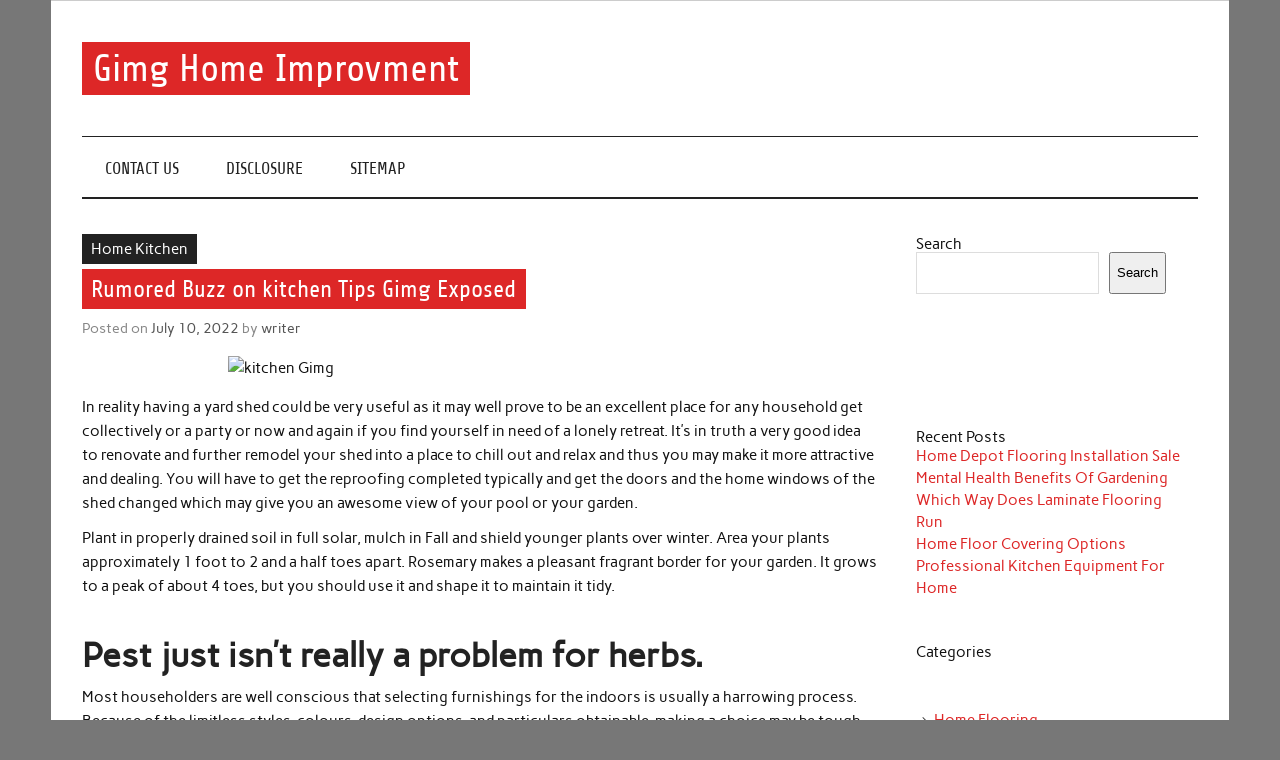

--- FILE ---
content_type: text/html; charset=UTF-8
request_url: https://nwgimg.com/rumored-buzz-on-kitchen-tips-gimg-exposed
body_size: 11459
content:
<!DOCTYPE html><!-- HTML 5 -->
<html lang="en-US">

<head>
<meta charset="UTF-8" />
<meta name="viewport" content="width=device-width, initial-scale=1">
<link rel="profile" href="https://gmpg.org/xfn/11" />
<link rel="pingback" href="https://nwgimg.com/xmlrpc.php" />

<title>Rumored Buzz on kitchen Tips Gimg Exposed &#8211; Gimg Home Improvment</title>
<meta name='robots' content='max-image-preview:large' />
<link rel="alternate" type="application/rss+xml" title="Gimg Home Improvment &raquo; Feed" href="https://nwgimg.com/feed" />
<link rel="alternate" type="application/rss+xml" title="Gimg Home Improvment &raquo; Comments Feed" href="https://nwgimg.com/comments/feed" />
<link rel="alternate" type="application/rss+xml" title="Gimg Home Improvment &raquo; Rumored Buzz on kitchen Tips Gimg Exposed Comments Feed" href="https://nwgimg.com/rumored-buzz-on-kitchen-tips-gimg-exposed/feed" />
<link rel="alternate" title="oEmbed (JSON)" type="application/json+oembed" href="https://nwgimg.com/wp-json/oembed/1.0/embed?url=https%3A%2F%2Fnwgimg.com%2Frumored-buzz-on-kitchen-tips-gimg-exposed" />
<link rel="alternate" title="oEmbed (XML)" type="text/xml+oembed" href="https://nwgimg.com/wp-json/oembed/1.0/embed?url=https%3A%2F%2Fnwgimg.com%2Frumored-buzz-on-kitchen-tips-gimg-exposed&#038;format=xml" />
<style id='wp-img-auto-sizes-contain-inline-css' type='text/css'>
img:is([sizes=auto i],[sizes^="auto," i]){contain-intrinsic-size:3000px 1500px}
/*# sourceURL=wp-img-auto-sizes-contain-inline-css */
</style>

<link rel='stylesheet' id='anderson-custom-fonts-css' href='https://nwgimg.com/wp-content/themes/anderson-lite/css/custom-fonts.css?ver=20180413' type='text/css' media='all' />
<style id='wp-emoji-styles-inline-css' type='text/css'>

	img.wp-smiley, img.emoji {
		display: inline !important;
		border: none !important;
		box-shadow: none !important;
		height: 1em !important;
		width: 1em !important;
		margin: 0 0.07em !important;
		vertical-align: -0.1em !important;
		background: none !important;
		padding: 0 !important;
	}
/*# sourceURL=wp-emoji-styles-inline-css */
</style>
<link rel='stylesheet' id='wp-block-library-css' href='https://nwgimg.com/wp-includes/css/dist/block-library/style.min.css?ver=6.9' type='text/css' media='all' />
<style id='wp-block-archives-inline-css' type='text/css'>
.wp-block-archives{box-sizing:border-box}.wp-block-archives-dropdown label{display:block}
/*# sourceURL=https://nwgimg.com/wp-includes/blocks/archives/style.min.css */
</style>
<style id='wp-block-categories-inline-css' type='text/css'>
.wp-block-categories{box-sizing:border-box}.wp-block-categories.alignleft{margin-right:2em}.wp-block-categories.alignright{margin-left:2em}.wp-block-categories.wp-block-categories-dropdown.aligncenter{text-align:center}.wp-block-categories .wp-block-categories__label{display:block;width:100%}
/*# sourceURL=https://nwgimg.com/wp-includes/blocks/categories/style.min.css */
</style>
<style id='wp-block-heading-inline-css' type='text/css'>
h1:where(.wp-block-heading).has-background,h2:where(.wp-block-heading).has-background,h3:where(.wp-block-heading).has-background,h4:where(.wp-block-heading).has-background,h5:where(.wp-block-heading).has-background,h6:where(.wp-block-heading).has-background{padding:1.25em 2.375em}h1.has-text-align-left[style*=writing-mode]:where([style*=vertical-lr]),h1.has-text-align-right[style*=writing-mode]:where([style*=vertical-rl]),h2.has-text-align-left[style*=writing-mode]:where([style*=vertical-lr]),h2.has-text-align-right[style*=writing-mode]:where([style*=vertical-rl]),h3.has-text-align-left[style*=writing-mode]:where([style*=vertical-lr]),h3.has-text-align-right[style*=writing-mode]:where([style*=vertical-rl]),h4.has-text-align-left[style*=writing-mode]:where([style*=vertical-lr]),h4.has-text-align-right[style*=writing-mode]:where([style*=vertical-rl]),h5.has-text-align-left[style*=writing-mode]:where([style*=vertical-lr]),h5.has-text-align-right[style*=writing-mode]:where([style*=vertical-rl]),h6.has-text-align-left[style*=writing-mode]:where([style*=vertical-lr]),h6.has-text-align-right[style*=writing-mode]:where([style*=vertical-rl]){rotate:180deg}
/*# sourceURL=https://nwgimg.com/wp-includes/blocks/heading/style.min.css */
</style>
<style id='wp-block-latest-posts-inline-css' type='text/css'>
.wp-block-latest-posts{box-sizing:border-box}.wp-block-latest-posts.alignleft{margin-right:2em}.wp-block-latest-posts.alignright{margin-left:2em}.wp-block-latest-posts.wp-block-latest-posts__list{list-style:none}.wp-block-latest-posts.wp-block-latest-posts__list li{clear:both;overflow-wrap:break-word}.wp-block-latest-posts.is-grid{display:flex;flex-wrap:wrap}.wp-block-latest-posts.is-grid li{margin:0 1.25em 1.25em 0;width:100%}@media (min-width:600px){.wp-block-latest-posts.columns-2 li{width:calc(50% - .625em)}.wp-block-latest-posts.columns-2 li:nth-child(2n){margin-right:0}.wp-block-latest-posts.columns-3 li{width:calc(33.33333% - .83333em)}.wp-block-latest-posts.columns-3 li:nth-child(3n){margin-right:0}.wp-block-latest-posts.columns-4 li{width:calc(25% - .9375em)}.wp-block-latest-posts.columns-4 li:nth-child(4n){margin-right:0}.wp-block-latest-posts.columns-5 li{width:calc(20% - 1em)}.wp-block-latest-posts.columns-5 li:nth-child(5n){margin-right:0}.wp-block-latest-posts.columns-6 li{width:calc(16.66667% - 1.04167em)}.wp-block-latest-posts.columns-6 li:nth-child(6n){margin-right:0}}:root :where(.wp-block-latest-posts.is-grid){padding:0}:root :where(.wp-block-latest-posts.wp-block-latest-posts__list){padding-left:0}.wp-block-latest-posts__post-author,.wp-block-latest-posts__post-date{display:block;font-size:.8125em}.wp-block-latest-posts__post-excerpt,.wp-block-latest-posts__post-full-content{margin-bottom:1em;margin-top:.5em}.wp-block-latest-posts__featured-image a{display:inline-block}.wp-block-latest-posts__featured-image img{height:auto;max-width:100%;width:auto}.wp-block-latest-posts__featured-image.alignleft{float:left;margin-right:1em}.wp-block-latest-posts__featured-image.alignright{float:right;margin-left:1em}.wp-block-latest-posts__featured-image.aligncenter{margin-bottom:1em;text-align:center}
/*# sourceURL=https://nwgimg.com/wp-includes/blocks/latest-posts/style.min.css */
</style>
<style id='wp-block-search-inline-css' type='text/css'>
.wp-block-search__button{margin-left:10px;word-break:normal}.wp-block-search__button.has-icon{line-height:0}.wp-block-search__button svg{height:1.25em;min-height:24px;min-width:24px;width:1.25em;fill:currentColor;vertical-align:text-bottom}:where(.wp-block-search__button){border:1px solid #ccc;padding:6px 10px}.wp-block-search__inside-wrapper{display:flex;flex:auto;flex-wrap:nowrap;max-width:100%}.wp-block-search__label{width:100%}.wp-block-search.wp-block-search__button-only .wp-block-search__button{box-sizing:border-box;display:flex;flex-shrink:0;justify-content:center;margin-left:0;max-width:100%}.wp-block-search.wp-block-search__button-only .wp-block-search__inside-wrapper{min-width:0!important;transition-property:width}.wp-block-search.wp-block-search__button-only .wp-block-search__input{flex-basis:100%;transition-duration:.3s}.wp-block-search.wp-block-search__button-only.wp-block-search__searchfield-hidden,.wp-block-search.wp-block-search__button-only.wp-block-search__searchfield-hidden .wp-block-search__inside-wrapper{overflow:hidden}.wp-block-search.wp-block-search__button-only.wp-block-search__searchfield-hidden .wp-block-search__input{border-left-width:0!important;border-right-width:0!important;flex-basis:0;flex-grow:0;margin:0;min-width:0!important;padding-left:0!important;padding-right:0!important;width:0!important}:where(.wp-block-search__input){appearance:none;border:1px solid #949494;flex-grow:1;font-family:inherit;font-size:inherit;font-style:inherit;font-weight:inherit;letter-spacing:inherit;line-height:inherit;margin-left:0;margin-right:0;min-width:3rem;padding:8px;text-decoration:unset!important;text-transform:inherit}:where(.wp-block-search__button-inside .wp-block-search__inside-wrapper){background-color:#fff;border:1px solid #949494;box-sizing:border-box;padding:4px}:where(.wp-block-search__button-inside .wp-block-search__inside-wrapper) .wp-block-search__input{border:none;border-radius:0;padding:0 4px}:where(.wp-block-search__button-inside .wp-block-search__inside-wrapper) .wp-block-search__input:focus{outline:none}:where(.wp-block-search__button-inside .wp-block-search__inside-wrapper) :where(.wp-block-search__button){padding:4px 8px}.wp-block-search.aligncenter .wp-block-search__inside-wrapper{margin:auto}.wp-block[data-align=right] .wp-block-search.wp-block-search__button-only .wp-block-search__inside-wrapper{float:right}
/*# sourceURL=https://nwgimg.com/wp-includes/blocks/search/style.min.css */
</style>
<style id='wp-block-tag-cloud-inline-css' type='text/css'>
.wp-block-tag-cloud{box-sizing:border-box}.wp-block-tag-cloud.aligncenter{justify-content:center;text-align:center}.wp-block-tag-cloud a{display:inline-block;margin-right:5px}.wp-block-tag-cloud span{display:inline-block;margin-left:5px;text-decoration:none}:root :where(.wp-block-tag-cloud.is-style-outline){display:flex;flex-wrap:wrap;gap:1ch}:root :where(.wp-block-tag-cloud.is-style-outline a){border:1px solid;font-size:unset!important;margin-right:0;padding:1ch 2ch;text-decoration:none!important}
/*# sourceURL=https://nwgimg.com/wp-includes/blocks/tag-cloud/style.min.css */
</style>
<style id='wp-block-group-inline-css' type='text/css'>
.wp-block-group{box-sizing:border-box}:where(.wp-block-group.wp-block-group-is-layout-constrained){position:relative}
/*# sourceURL=https://nwgimg.com/wp-includes/blocks/group/style.min.css */
</style>
<style id='global-styles-inline-css' type='text/css'>
:root{--wp--preset--aspect-ratio--square: 1;--wp--preset--aspect-ratio--4-3: 4/3;--wp--preset--aspect-ratio--3-4: 3/4;--wp--preset--aspect-ratio--3-2: 3/2;--wp--preset--aspect-ratio--2-3: 2/3;--wp--preset--aspect-ratio--16-9: 16/9;--wp--preset--aspect-ratio--9-16: 9/16;--wp--preset--color--black: #353535;--wp--preset--color--cyan-bluish-gray: #abb8c3;--wp--preset--color--white: #ffffff;--wp--preset--color--pale-pink: #f78da7;--wp--preset--color--vivid-red: #cf2e2e;--wp--preset--color--luminous-vivid-orange: #ff6900;--wp--preset--color--luminous-vivid-amber: #fcb900;--wp--preset--color--light-green-cyan: #7bdcb5;--wp--preset--color--vivid-green-cyan: #00d084;--wp--preset--color--pale-cyan-blue: #8ed1fc;--wp--preset--color--vivid-cyan-blue: #0693e3;--wp--preset--color--vivid-purple: #9b51e0;--wp--preset--color--primary: #dd2727;--wp--preset--color--light-gray: #f0f0f0;--wp--preset--color--dark-gray: #777777;--wp--preset--gradient--vivid-cyan-blue-to-vivid-purple: linear-gradient(135deg,rgb(6,147,227) 0%,rgb(155,81,224) 100%);--wp--preset--gradient--light-green-cyan-to-vivid-green-cyan: linear-gradient(135deg,rgb(122,220,180) 0%,rgb(0,208,130) 100%);--wp--preset--gradient--luminous-vivid-amber-to-luminous-vivid-orange: linear-gradient(135deg,rgb(252,185,0) 0%,rgb(255,105,0) 100%);--wp--preset--gradient--luminous-vivid-orange-to-vivid-red: linear-gradient(135deg,rgb(255,105,0) 0%,rgb(207,46,46) 100%);--wp--preset--gradient--very-light-gray-to-cyan-bluish-gray: linear-gradient(135deg,rgb(238,238,238) 0%,rgb(169,184,195) 100%);--wp--preset--gradient--cool-to-warm-spectrum: linear-gradient(135deg,rgb(74,234,220) 0%,rgb(151,120,209) 20%,rgb(207,42,186) 40%,rgb(238,44,130) 60%,rgb(251,105,98) 80%,rgb(254,248,76) 100%);--wp--preset--gradient--blush-light-purple: linear-gradient(135deg,rgb(255,206,236) 0%,rgb(152,150,240) 100%);--wp--preset--gradient--blush-bordeaux: linear-gradient(135deg,rgb(254,205,165) 0%,rgb(254,45,45) 50%,rgb(107,0,62) 100%);--wp--preset--gradient--luminous-dusk: linear-gradient(135deg,rgb(255,203,112) 0%,rgb(199,81,192) 50%,rgb(65,88,208) 100%);--wp--preset--gradient--pale-ocean: linear-gradient(135deg,rgb(255,245,203) 0%,rgb(182,227,212) 50%,rgb(51,167,181) 100%);--wp--preset--gradient--electric-grass: linear-gradient(135deg,rgb(202,248,128) 0%,rgb(113,206,126) 100%);--wp--preset--gradient--midnight: linear-gradient(135deg,rgb(2,3,129) 0%,rgb(40,116,252) 100%);--wp--preset--font-size--small: 13px;--wp--preset--font-size--medium: 20px;--wp--preset--font-size--large: 36px;--wp--preset--font-size--x-large: 42px;--wp--preset--spacing--20: 0.44rem;--wp--preset--spacing--30: 0.67rem;--wp--preset--spacing--40: 1rem;--wp--preset--spacing--50: 1.5rem;--wp--preset--spacing--60: 2.25rem;--wp--preset--spacing--70: 3.38rem;--wp--preset--spacing--80: 5.06rem;--wp--preset--shadow--natural: 6px 6px 9px rgba(0, 0, 0, 0.2);--wp--preset--shadow--deep: 12px 12px 50px rgba(0, 0, 0, 0.4);--wp--preset--shadow--sharp: 6px 6px 0px rgba(0, 0, 0, 0.2);--wp--preset--shadow--outlined: 6px 6px 0px -3px rgb(255, 255, 255), 6px 6px rgb(0, 0, 0);--wp--preset--shadow--crisp: 6px 6px 0px rgb(0, 0, 0);}:where(.is-layout-flex){gap: 0.5em;}:where(.is-layout-grid){gap: 0.5em;}body .is-layout-flex{display: flex;}.is-layout-flex{flex-wrap: wrap;align-items: center;}.is-layout-flex > :is(*, div){margin: 0;}body .is-layout-grid{display: grid;}.is-layout-grid > :is(*, div){margin: 0;}:where(.wp-block-columns.is-layout-flex){gap: 2em;}:where(.wp-block-columns.is-layout-grid){gap: 2em;}:where(.wp-block-post-template.is-layout-flex){gap: 1.25em;}:where(.wp-block-post-template.is-layout-grid){gap: 1.25em;}.has-black-color{color: var(--wp--preset--color--black) !important;}.has-cyan-bluish-gray-color{color: var(--wp--preset--color--cyan-bluish-gray) !important;}.has-white-color{color: var(--wp--preset--color--white) !important;}.has-pale-pink-color{color: var(--wp--preset--color--pale-pink) !important;}.has-vivid-red-color{color: var(--wp--preset--color--vivid-red) !important;}.has-luminous-vivid-orange-color{color: var(--wp--preset--color--luminous-vivid-orange) !important;}.has-luminous-vivid-amber-color{color: var(--wp--preset--color--luminous-vivid-amber) !important;}.has-light-green-cyan-color{color: var(--wp--preset--color--light-green-cyan) !important;}.has-vivid-green-cyan-color{color: var(--wp--preset--color--vivid-green-cyan) !important;}.has-pale-cyan-blue-color{color: var(--wp--preset--color--pale-cyan-blue) !important;}.has-vivid-cyan-blue-color{color: var(--wp--preset--color--vivid-cyan-blue) !important;}.has-vivid-purple-color{color: var(--wp--preset--color--vivid-purple) !important;}.has-black-background-color{background-color: var(--wp--preset--color--black) !important;}.has-cyan-bluish-gray-background-color{background-color: var(--wp--preset--color--cyan-bluish-gray) !important;}.has-white-background-color{background-color: var(--wp--preset--color--white) !important;}.has-pale-pink-background-color{background-color: var(--wp--preset--color--pale-pink) !important;}.has-vivid-red-background-color{background-color: var(--wp--preset--color--vivid-red) !important;}.has-luminous-vivid-orange-background-color{background-color: var(--wp--preset--color--luminous-vivid-orange) !important;}.has-luminous-vivid-amber-background-color{background-color: var(--wp--preset--color--luminous-vivid-amber) !important;}.has-light-green-cyan-background-color{background-color: var(--wp--preset--color--light-green-cyan) !important;}.has-vivid-green-cyan-background-color{background-color: var(--wp--preset--color--vivid-green-cyan) !important;}.has-pale-cyan-blue-background-color{background-color: var(--wp--preset--color--pale-cyan-blue) !important;}.has-vivid-cyan-blue-background-color{background-color: var(--wp--preset--color--vivid-cyan-blue) !important;}.has-vivid-purple-background-color{background-color: var(--wp--preset--color--vivid-purple) !important;}.has-black-border-color{border-color: var(--wp--preset--color--black) !important;}.has-cyan-bluish-gray-border-color{border-color: var(--wp--preset--color--cyan-bluish-gray) !important;}.has-white-border-color{border-color: var(--wp--preset--color--white) !important;}.has-pale-pink-border-color{border-color: var(--wp--preset--color--pale-pink) !important;}.has-vivid-red-border-color{border-color: var(--wp--preset--color--vivid-red) !important;}.has-luminous-vivid-orange-border-color{border-color: var(--wp--preset--color--luminous-vivid-orange) !important;}.has-luminous-vivid-amber-border-color{border-color: var(--wp--preset--color--luminous-vivid-amber) !important;}.has-light-green-cyan-border-color{border-color: var(--wp--preset--color--light-green-cyan) !important;}.has-vivid-green-cyan-border-color{border-color: var(--wp--preset--color--vivid-green-cyan) !important;}.has-pale-cyan-blue-border-color{border-color: var(--wp--preset--color--pale-cyan-blue) !important;}.has-vivid-cyan-blue-border-color{border-color: var(--wp--preset--color--vivid-cyan-blue) !important;}.has-vivid-purple-border-color{border-color: var(--wp--preset--color--vivid-purple) !important;}.has-vivid-cyan-blue-to-vivid-purple-gradient-background{background: var(--wp--preset--gradient--vivid-cyan-blue-to-vivid-purple) !important;}.has-light-green-cyan-to-vivid-green-cyan-gradient-background{background: var(--wp--preset--gradient--light-green-cyan-to-vivid-green-cyan) !important;}.has-luminous-vivid-amber-to-luminous-vivid-orange-gradient-background{background: var(--wp--preset--gradient--luminous-vivid-amber-to-luminous-vivid-orange) !important;}.has-luminous-vivid-orange-to-vivid-red-gradient-background{background: var(--wp--preset--gradient--luminous-vivid-orange-to-vivid-red) !important;}.has-very-light-gray-to-cyan-bluish-gray-gradient-background{background: var(--wp--preset--gradient--very-light-gray-to-cyan-bluish-gray) !important;}.has-cool-to-warm-spectrum-gradient-background{background: var(--wp--preset--gradient--cool-to-warm-spectrum) !important;}.has-blush-light-purple-gradient-background{background: var(--wp--preset--gradient--blush-light-purple) !important;}.has-blush-bordeaux-gradient-background{background: var(--wp--preset--gradient--blush-bordeaux) !important;}.has-luminous-dusk-gradient-background{background: var(--wp--preset--gradient--luminous-dusk) !important;}.has-pale-ocean-gradient-background{background: var(--wp--preset--gradient--pale-ocean) !important;}.has-electric-grass-gradient-background{background: var(--wp--preset--gradient--electric-grass) !important;}.has-midnight-gradient-background{background: var(--wp--preset--gradient--midnight) !important;}.has-small-font-size{font-size: var(--wp--preset--font-size--small) !important;}.has-medium-font-size{font-size: var(--wp--preset--font-size--medium) !important;}.has-large-font-size{font-size: var(--wp--preset--font-size--large) !important;}.has-x-large-font-size{font-size: var(--wp--preset--font-size--x-large) !important;}
/*# sourceURL=global-styles-inline-css */
</style>

<style id='classic-theme-styles-inline-css' type='text/css'>
/*! This file is auto-generated */
.wp-block-button__link{color:#fff;background-color:#32373c;border-radius:9999px;box-shadow:none;text-decoration:none;padding:calc(.667em + 2px) calc(1.333em + 2px);font-size:1.125em}.wp-block-file__button{background:#32373c;color:#fff;text-decoration:none}
/*# sourceURL=/wp-includes/css/classic-themes.min.css */
</style>
<link rel='stylesheet' id='anderson-lite-stylesheet-css' href='https://nwgimg.com/wp-content/themes/anderson-lite/style.css?ver=1.6.6' type='text/css' media='all' />
<style id='anderson-lite-stylesheet-inline-css' type='text/css'>
.site-description {
	position: absolute;
	clip: rect(1px, 1px, 1px, 1px);
}
/*# sourceURL=anderson-lite-stylesheet-inline-css */
</style>
<link rel='stylesheet' id='genericons-css' href='https://nwgimg.com/wp-content/themes/anderson-lite/css/genericons/genericons.css?ver=3.4.1' type='text/css' media='all' />
<link rel='stylesheet' id='themezee-related-posts-css' href='https://nwgimg.com/wp-content/themes/anderson-lite/css/themezee-related-posts.css?ver=20160421' type='text/css' media='all' />
<script type="text/javascript" src="https://nwgimg.com/wp-includes/js/jquery/jquery.min.js?ver=3.7.1" id="jquery-core-js"></script>
<script type="text/javascript" src="https://nwgimg.com/wp-includes/js/jquery/jquery-migrate.min.js?ver=3.4.1" id="jquery-migrate-js"></script>
<script type="text/javascript" id="anderson-lite-navigation-js-extra">
/* <![CDATA[ */
var anderson_navigation_params = {"mainnav_title":"Menu","topnav_title":"Menu"};
//# sourceURL=anderson-lite-navigation-js-extra
/* ]]> */
</script>
<script type="text/javascript" src="https://nwgimg.com/wp-content/themes/anderson-lite/js/navigation.js?ver=20160719" id="anderson-lite-navigation-js"></script>
<link rel="https://api.w.org/" href="https://nwgimg.com/wp-json/" /><link rel="alternate" title="JSON" type="application/json" href="https://nwgimg.com/wp-json/wp/v2/posts/81819" /><link rel="EditURI" type="application/rsd+xml" title="RSD" href="https://nwgimg.com/xmlrpc.php?rsd" />
<meta name="generator" content="WordPress 6.9" />
<link rel="canonical" href="https://nwgimg.com/rumored-buzz-on-kitchen-tips-gimg-exposed" />
<link rel='shortlink' href='https://nwgimg.com/?p=81819' />
</head>

<body class="wp-singular post-template-default single single-post postid-81819 single-format-standard wp-theme-anderson-lite">

<a class="skip-link screen-reader-text" href="#content">Skip to content</a>

<div id="wrapper" class="hfeed">

	<div id="header-wrap">

		<div id="topheader" class="container clearfix">
					</div>

		<header id="header" class="container clearfix" role="banner">

			<div id="logo">

								
			<p class="site-title"><a href="https://nwgimg.com/" rel="home">Gimg Home Improvment</a></p>

						
			<p class="site-description">Good design goes stright to heaven</p>

		
			</div>

			
		</header>

	</div>

	<div id="navigation-wrap">

		<nav id="mainnav" class="container clearfix" role="navigation">
			<ul id="mainnav-menu" class="main-navigation-menu menu"><li class="page_item page-item-85280"><a href="https://nwgimg.com/contact-us">CONTACT US</a></li>
<li class="page_item page-item-11"><a href="https://nwgimg.com/disclosure">DISCLOSURE</a></li>
<li class="page_item page-item-10"><a href="https://nwgimg.com/sitemap">SITEMAP</a></li>
</ul>		</nav>

	</div>

	
	<div id="wrap" class="container clearfix">
		
		<section id="content" class="primary" role="main">
		
				
		
	<article id="post-81819" class="post-81819 post type-post status-publish format-standard hentry category-home-kitchen tag-exposed tag-kitchen">
		
		
		<div class="single-post-categories post-categories clearfix">
			<ul class="post-categories">
	<li><a href="https://nwgimg.com/category/home-kitchen" rel="category tag">Home Kitchen</a></li></ul>		</div>

		
		<div class="post-content">

			<h1 class="entry-title post-title">Rumored Buzz on kitchen Tips Gimg Exposed</h1>			
			<div class="entry-meta postmeta"><span class="meta-date">Posted on <a href="https://nwgimg.com/rumored-buzz-on-kitchen-tips-gimg-exposed" title="11:21 am" rel="bookmark"><time class="entry-date published updated" datetime="2022-07-10T11:21:03+00:00">July 10, 2022</time></a></span><span class="meta-author"> by <span class="author vcard"><a class="url fn n" href="https://nwgimg.com/author/writer" title="View all posts by writer" rel="author">writer</a></span></span></div>
			
			<div class="entry clearfix">
				<p><img decoding="async" class="wp-post-image aligncenter" src="https://i.ibb.co/Zdhz6p6/home-flooring-229.jpg" width="503px" alt="kitchen Gimg">In reality having a yard shed could be very useful as it may well prove to be an excellent place for any household get collectively or a party or now and again if you find yourself in need of a lonely retreat. It&#8217;s in truth a very good idea to renovate and further remodel your shed into a place to chill out and relax and thus you may make it more attractive and dealing. You will have to get the reproofing completed typically and get the doors and the home windows of the shed changed which may give you an awesome view of your pool or your garden.</p>
<p>Plant in properly drained soil in full solar, mulch in Fall and shield younger plants over winter. Area your plants approximately 1 foot to 2 and a half toes apart. Rosemary makes a pleasant fragrant border for your garden. It grows to a peak of about 4 toes, but you should use it and shape it to maintain it tidy.</p>
<h2>Pest just isn&#8217;t really a problem for herbs.</h2>
<p>Most householders are well conscious that selecting furnishings for the indoors is usually a harrowing process. Because of the limitless styles, colours, design options, and particulars obtainable, making a choice may be tough. The good news is that deciding on quality garden furniture needs to be fairly a bit easier than selecting furniture for the indoors of the house. The primary cause for this is that the garden area and the out of doors furniture therein must be an extension of present house design. A house owner&#8217;s outside room should feel like a part of the home and an extension of present living area.</p>
<h2>I&#8217;m a kind and loving person.</h2>
<p>Most individuals choose garden chairs which are made out of wooden as a result of it&#8217;s economical, and because it additionally has a pure, out of doors look that makes it an asset to any patio or deck. Your outside chairs should not only useful as somewhere to sit but they turn into part of the overall theme of the garden and turns into a decorative feature. Take into consideration where you&#8217;ll position your chair and the impact it can have on the look of your garden. When I buy garden furnishings, I consider how the items will go collectively, in order that having the proper garden chair is essential, particularly whenever you need a quiet place to benefit from the open air and simply relax.</p>
<h2>Conclusion</h2>
<p>Solar Path Lights. Naturally, you want your shed to match the garden that you&#8217;ve labored so arduous to perfect. Every of us has a mode of our personal, and the garden shed should match yours. We glance over our yard and start to imagine enjoyable on the patio, planting a fantastic garden and simply merely enjoying nature. Nothing can examine to the easiness, safety and nice outcomes of the aquaponic farming!</p>
				<!-- <rdf:RDF xmlns:rdf="http://www.w3.org/1999/02/22-rdf-syntax-ns#"
			xmlns:dc="http://purl.org/dc/elements/1.1/"
			xmlns:trackback="http://madskills.com/public/xml/rss/module/trackback/">
		<rdf:Description rdf:about="https://nwgimg.com/rumored-buzz-on-kitchen-tips-gimg-exposed"
    dc:identifier="https://nwgimg.com/rumored-buzz-on-kitchen-tips-gimg-exposed"
    dc:title="Rumored Buzz on kitchen Tips Gimg Exposed"
    trackback:ping="https://nwgimg.com/rumored-buzz-on-kitchen-tips-gimg-exposed/trackback" />
</rdf:RDF> -->
				<div class="page-links"></div>			
			</div>
			
			<div class="post-tags clearfix"><a href="https://nwgimg.com/tag/exposed" rel="tag">exposed</a> <a href="https://nwgimg.com/tag/kitchen" rel="tag">kitchen</a></div>
						
		</div>

	</article>		
					
				
		


	<div id="comments">
	
		
						<div id="respond" class="comment-respond">
		<h3 id="reply-title" class="comment-reply-title">Leave a Reply <small><a rel="nofollow" id="cancel-comment-reply-link" href="/rumored-buzz-on-kitchen-tips-gimg-exposed#respond" style="display:none;">Cancel reply</a></small></h3><form action="https://nwgimg.com/wp-comments-post.php" method="post" id="commentform" class="comment-form"><p class="comment-notes"><span id="email-notes">Your email address will not be published.</span> <span class="required-field-message">Required fields are marked <span class="required">*</span></span></p><p class="comment-form-comment"><label for="comment">Comment <span class="required">*</span></label> <textarea id="comment" name="comment" cols="45" rows="8" maxlength="65525" required="required"></textarea></p><p class="comment-form-author"><label for="author">Name</label> <input id="author" name="author" type="text" value="" size="30" maxlength="245" autocomplete="name" /></p>
<p class="comment-form-email"><label for="email">Email</label> <input id="email" name="email" type="text" value="" size="30" maxlength="100" aria-describedby="email-notes" autocomplete="email" /></p>
<p class="comment-form-url"><label for="url">Website</label> <input id="url" name="url" type="text" value="" size="30" maxlength="200" autocomplete="url" /></p>
<p class="comment-form-cookies-consent"><input id="wp-comment-cookies-consent" name="wp-comment-cookies-consent" type="checkbox" value="yes" /> <label for="wp-comment-cookies-consent">Save my name, email, and website in this browser for the next time I comment.</label></p>
<p class="form-submit"><input name="submit" type="submit" id="submit" class="submit" value="Post Comment" /> <input type='hidden' name='comment_post_ID' value='81819' id='comment_post_ID' />
<input type='hidden' name='comment_parent' id='comment_parent' value='0' />
</p></form>	</div><!-- #respond -->
			
	</div>

		
		</section>
		
		
	<section id="sidebar" class="secondary clearfix" role="complementary">

		<aside id="block-2" class="widget widget_block widget_search clearfix"><form role="search" method="get" action="https://nwgimg.com/" class="wp-block-search__button-outside wp-block-search__text-button wp-block-search"    ><label class="wp-block-search__label" for="wp-block-search__input-1" >Search</label><div class="wp-block-search__inside-wrapper" ><input class="wp-block-search__input" id="wp-block-search__input-1" placeholder="" value="" type="search" name="s" required /><button aria-label="Search" class="wp-block-search__button wp-element-button" type="submit" >Search</button></div></form></aside><aside id="magenet_widget-2" class="widget widget_magenet_widget clearfix"><aside class="widget magenet_widget_box"><div class="mads-block"></div></aside></aside><aside id="block-3" class="widget widget_block clearfix">
<div class="wp-block-group"><div class="wp-block-group__inner-container is-layout-flow wp-block-group-is-layout-flow">
<h2 class="wp-block-heading">Recent Posts</h2>


<ul class="wp-block-latest-posts__list wp-block-latest-posts"><li><a class="wp-block-latest-posts__post-title" href="https://nwgimg.com/home-depot-flooring-installation-sale">Home Depot Flooring Installation Sale</a></li>
<li><a class="wp-block-latest-posts__post-title" href="https://nwgimg.com/mental-health-benefits-of-gardening">Mental Health Benefits Of Gardening</a></li>
<li><a class="wp-block-latest-posts__post-title" href="https://nwgimg.com/which-way-does-laminate-flooring-run">Which Way Does Laminate Flooring Run</a></li>
<li><a class="wp-block-latest-posts__post-title" href="https://nwgimg.com/home-floor-covering-options">Home Floor Covering Options</a></li>
<li><a class="wp-block-latest-posts__post-title" href="https://nwgimg.com/professional-kitchen-equipment-for-home">Professional Kitchen Equipment For Home</a></li>
</ul></div></div>
</aside><aside id="block-7" class="widget widget_block clearfix">
<h2 class="wp-block-heading">Categories</h2>
</aside><aside id="block-8" class="widget widget_block widget_categories clearfix"><ul class="wp-block-categories-list wp-block-categories">	<li class="cat-item cat-item-2"><a href="https://nwgimg.com/category/home-flooring">Home Flooring</a>
</li>
	<li class="cat-item cat-item-3"><a href="https://nwgimg.com/category/home-gardening">Home Gardening</a>
</li>
	<li class="cat-item cat-item-4"><a href="https://nwgimg.com/category/home-improvement">Home Improvement</a>
</li>
	<li class="cat-item cat-item-5"><a href="https://nwgimg.com/category/home-kitchen">Home Kitchen</a>
</li>
	<li class="cat-item cat-item-1"><a href="https://nwgimg.com/category/uncategorized">Uncategorized</a>
</li>
</ul></aside><aside id="block-9" class="widget widget_block clearfix">
<h2 class="wp-block-heading">Archives</h2>
</aside><aside id="block-10" class="widget widget_block widget_archive clearfix"><ul class="wp-block-archives-list wp-block-archives">	<li><a href='https://nwgimg.com/2026/01'>January 2026</a></li>
	<li><a href='https://nwgimg.com/2025/12'>December 2025</a></li>
	<li><a href='https://nwgimg.com/2025/11'>November 2025</a></li>
	<li><a href='https://nwgimg.com/2025/10'>October 2025</a></li>
	<li><a href='https://nwgimg.com/2025/09'>September 2025</a></li>
	<li><a href='https://nwgimg.com/2025/08'>August 2025</a></li>
	<li><a href='https://nwgimg.com/2025/07'>July 2025</a></li>
	<li><a href='https://nwgimg.com/2025/06'>June 2025</a></li>
	<li><a href='https://nwgimg.com/2025/05'>May 2025</a></li>
	<li><a href='https://nwgimg.com/2025/04'>April 2025</a></li>
	<li><a href='https://nwgimg.com/2025/03'>March 2025</a></li>
	<li><a href='https://nwgimg.com/2025/02'>February 2025</a></li>
	<li><a href='https://nwgimg.com/2025/01'>January 2025</a></li>
	<li><a href='https://nwgimg.com/2024/12'>December 2024</a></li>
	<li><a href='https://nwgimg.com/2024/11'>November 2024</a></li>
	<li><a href='https://nwgimg.com/2024/10'>October 2024</a></li>
	<li><a href='https://nwgimg.com/2024/09'>September 2024</a></li>
	<li><a href='https://nwgimg.com/2024/08'>August 2024</a></li>
	<li><a href='https://nwgimg.com/2024/07'>July 2024</a></li>
	<li><a href='https://nwgimg.com/2024/06'>June 2024</a></li>
	<li><a href='https://nwgimg.com/2024/05'>May 2024</a></li>
	<li><a href='https://nwgimg.com/2024/04'>April 2024</a></li>
	<li><a href='https://nwgimg.com/2024/03'>March 2024</a></li>
	<li><a href='https://nwgimg.com/2024/02'>February 2024</a></li>
	<li><a href='https://nwgimg.com/2024/01'>January 2024</a></li>
	<li><a href='https://nwgimg.com/2023/12'>December 2023</a></li>
	<li><a href='https://nwgimg.com/2023/11'>November 2023</a></li>
	<li><a href='https://nwgimg.com/2023/10'>October 2023</a></li>
	<li><a href='https://nwgimg.com/2023/09'>September 2023</a></li>
	<li><a href='https://nwgimg.com/2023/08'>August 2023</a></li>
	<li><a href='https://nwgimg.com/2023/07'>July 2023</a></li>
	<li><a href='https://nwgimg.com/2023/06'>June 2023</a></li>
	<li><a href='https://nwgimg.com/2023/05'>May 2023</a></li>
	<li><a href='https://nwgimg.com/2023/04'>April 2023</a></li>
	<li><a href='https://nwgimg.com/2023/03'>March 2023</a></li>
	<li><a href='https://nwgimg.com/2023/02'>February 2023</a></li>
	<li><a href='https://nwgimg.com/2023/01'>January 2023</a></li>
	<li><a href='https://nwgimg.com/2022/12'>December 2022</a></li>
	<li><a href='https://nwgimg.com/2022/11'>November 2022</a></li>
	<li><a href='https://nwgimg.com/2022/10'>October 2022</a></li>
	<li><a href='https://nwgimg.com/2022/09'>September 2022</a></li>
	<li><a href='https://nwgimg.com/2022/08'>August 2022</a></li>
	<li><a href='https://nwgimg.com/2022/07'>July 2022</a></li>
	<li><a href='https://nwgimg.com/2022/06'>June 2022</a></li>
	<li><a href='https://nwgimg.com/2022/05'>May 2022</a></li>
	<li><a href='https://nwgimg.com/2022/04'>April 2022</a></li>
	<li><a href='https://nwgimg.com/2022/03'>March 2022</a></li>
	<li><a href='https://nwgimg.com/2022/02'>February 2022</a></li>
	<li><a href='https://nwgimg.com/2022/01'>January 2022</a></li>
	<li><a href='https://nwgimg.com/2021/12'>December 2021</a></li>
	<li><a href='https://nwgimg.com/2021/11'>November 2021</a></li>
	<li><a href='https://nwgimg.com/2021/10'>October 2021</a></li>
	<li><a href='https://nwgimg.com/2021/09'>September 2021</a></li>
	<li><a href='https://nwgimg.com/2021/08'>August 2021</a></li>
	<li><a href='https://nwgimg.com/2021/07'>July 2021</a></li>
	<li><a href='https://nwgimg.com/2021/06'>June 2021</a></li>
	<li><a href='https://nwgimg.com/2021/05'>May 2021</a></li>
	<li><a href='https://nwgimg.com/2021/04'>April 2021</a></li>
</ul></aside><aside id="block-11" class="widget widget_block clearfix">
<h2 class="wp-block-heading">Tag</h2>
</aside><aside id="block-12" class="widget widget_block widget_tag_cloud clearfix"><p class="wp-block-tag-cloud"><a href="https://nwgimg.com/tag/about" class="tag-cloud-link tag-link-8 tag-link-position-1" style="font-size: 22pt;" aria-label="about (171 items)">about</a>
<a href="https://nwgimg.com/tag/article" class="tag-cloud-link tag-link-19 tag-link-position-2" style="font-size: 9.2068965517241pt;" aria-label="article (14 items)">article</a>
<a href="https://nwgimg.com/tag/bedroom" class="tag-cloud-link tag-link-30 tag-link-position-3" style="font-size: 13.310344827586pt;" aria-label="bedroom (32 items)">bedroom</a>
<a href="https://nwgimg.com/tag/before" class="tag-cloud-link tag-link-32 tag-link-position-4" style="font-size: 10.655172413793pt;" aria-label="before (19 items)">before</a>
<a href="https://nwgimg.com/tag/botanical" class="tag-cloud-link tag-link-38 tag-link-position-5" style="font-size: 15pt;" aria-label="botanical (45 items)">botanical</a>
<a href="https://nwgimg.com/tag/death" class="tag-cloud-link tag-link-77 tag-link-position-6" style="font-size: 8pt;" aria-label="death (11 items)">death</a>
<a href="https://nwgimg.com/tag/dining" class="tag-cloud-link tag-link-88 tag-link-position-7" style="font-size: 10.413793103448pt;" aria-label="dining (18 items)">dining</a>
<a href="https://nwgimg.com/tag/equipment" class="tag-cloud-link tag-link-108 tag-link-position-8" style="font-size: 10.413793103448pt;" aria-label="equipment (18 items)">equipment</a>
<a href="https://nwgimg.com/tag/every" class="tag-cloud-link tag-link-111 tag-link-position-9" style="font-size: 8.8448275862069pt;" aria-label="every (13 items)">every</a>
<a href="https://nwgimg.com/tag/experts" class="tag-cloud-link tag-link-119 tag-link-position-10" style="font-size: 11.137931034483pt;" aria-label="experts (21 items)">experts</a>
<a href="https://nwgimg.com/tag/exposed" class="tag-cloud-link tag-link-121 tag-link-position-11" style="font-size: 11.620689655172pt;" aria-label="exposed (23 items)">exposed</a>
<a href="https://nwgimg.com/tag/facts" class="tag-cloud-link tag-link-123 tag-link-position-12" style="font-size: 11.379310344828pt;" aria-label="facts (22 items)">facts</a>
<a href="https://nwgimg.com/tag/flooring" class="tag-cloud-link tag-link-132 tag-link-position-13" style="font-size: 19.827586206897pt;" aria-label="flooring (115 items)">flooring</a>
<a href="https://nwgimg.com/tag/found" class="tag-cloud-link tag-link-135 tag-link-position-14" style="font-size: 9.448275862069pt;" aria-label="found (15 items)">found</a>
<a href="https://nwgimg.com/tag/furniture" class="tag-cloud-link tag-link-142 tag-link-position-15" style="font-size: 20.672413793103pt;" aria-label="furniture (134 items)">furniture</a>
<a href="https://nwgimg.com/tag/garden" class="tag-cloud-link tag-link-145 tag-link-position-16" style="font-size: 17.413793103448pt;" aria-label="garden (72 items)">garden</a>
<a href="https://nwgimg.com/tag/gardening" class="tag-cloud-link tag-link-146 tag-link-position-17" style="font-size: 20.431034482759pt;" aria-label="gardening (129 items)">gardening</a>
<a href="https://nwgimg.com/tag/gardens" class="tag-cloud-link tag-link-147 tag-link-position-18" style="font-size: 12.224137931034pt;" aria-label="gardens (26 items)">gardens</a>
<a href="https://nwgimg.com/tag/ideas" class="tag-cloud-link tag-link-168 tag-link-position-19" style="font-size: 15.241379310345pt;" aria-label="ideas (47 items)">ideas</a>
<a href="https://nwgimg.com/tag/improvement" class="tag-cloud-link tag-link-174 tag-link-position-20" style="font-size: 15.120689655172pt;" aria-label="improvement (46 items)">improvement</a>
<a href="https://nwgimg.com/tag/interior" class="tag-cloud-link tag-link-185 tag-link-position-21" style="font-size: 14.637931034483pt;" aria-label="interior (42 items)">interior</a>
<a href="https://nwgimg.com/tag/kitchen" class="tag-cloud-link tag-link-195 tag-link-position-22" style="font-size: 22pt;" aria-label="kitchen (172 items)">kitchen</a>
<a href="https://nwgimg.com/tag/laminate" class="tag-cloud-link tag-link-199 tag-link-position-23" style="font-size: 10.172413793103pt;" aria-label="laminate (17 items)">laminate</a>
<a href="https://nwgimg.com/tag/learn" class="tag-cloud-link tag-link-204 tag-link-position-24" style="font-size: 11.137931034483pt;" aria-label="learn (21 items)">learn</a>
<a href="https://nwgimg.com/tag/living" class="tag-cloud-link tag-link-212 tag-link-position-25" style="font-size: 11.98275862069pt;" aria-label="living (25 items)">living</a>
<a href="https://nwgimg.com/tag/outdoor" class="tag-cloud-link tag-link-254 tag-link-position-26" style="font-size: 12.827586206897pt;" aria-label="outdoor (29 items)">outdoor</a>
<a href="https://nwgimg.com/tag/people" class="tag-cloud-link tag-link-262 tag-link-position-27" style="font-size: 11.137931034483pt;" aria-label="people (21 items)">people</a>
<a href="https://nwgimg.com/tag/plank" class="tag-cloud-link tag-link-267 tag-link-position-28" style="font-size: 8.3620689655172pt;" aria-label="plank (12 items)">plank</a>
<a href="https://nwgimg.com/tag/plants" class="tag-cloud-link tag-link-268 tag-link-position-29" style="font-size: 15.603448275862pt;" aria-label="plants (50 items)">plants</a>
<a href="https://nwgimg.com/tag/questions" class="tag-cloud-link tag-link-282 tag-link-position-30" style="font-size: 10.172413793103pt;" aria-label="questions (17 items)">questions</a>
<a href="https://nwgimg.com/tag/report" class="tag-cloud-link tag-link-297 tag-link-position-31" style="font-size: 12.948275862069pt;" aria-label="report (30 items)">report</a>
<a href="https://nwgimg.com/tag/revealed" class="tag-cloud-link tag-link-303 tag-link-position-32" style="font-size: 14.034482758621pt;" aria-label="revealed (37 items)">revealed</a>
<a href="https://nwgimg.com/tag/reveals" class="tag-cloud-link tag-link-304 tag-link-position-33" style="font-size: 8pt;" aria-label="reveals (11 items)">reveals</a>
<a href="https://nwgimg.com/tag/saying" class="tag-cloud-link tag-link-311 tag-link-position-34" style="font-size: 9.448275862069pt;" aria-label="saying (15 items)">saying</a>
<a href="https://nwgimg.com/tag/secret" class="tag-cloud-link tag-link-315 tag-link-position-35" style="font-size: 8.8448275862069pt;" aria-label="secret (13 items)">secret</a>
<a href="https://nwgimg.com/tag/should" class="tag-cloud-link tag-link-319 tag-link-position-36" style="font-size: 11.379310344828pt;" aria-label="should (22 items)">should</a>
<a href="https://nwgimg.com/tag/simple" class="tag-cloud-link tag-link-322 tag-link-position-37" style="font-size: 10.655172413793pt;" aria-label="simple (19 items)">simple</a>
<a href="https://nwgimg.com/tag/stores" class="tag-cloud-link tag-link-345 tag-link-position-38" style="font-size: 12.586206896552pt;" aria-label="stores (28 items)">stores</a>
<a href="https://nwgimg.com/tag/today" class="tag-cloud-link tag-link-367 tag-link-position-39" style="font-size: 15.241379310345pt;" aria-label="today (47 items)">today</a>
<a href="https://nwgimg.com/tag/tools" class="tag-cloud-link tag-link-368 tag-link-position-40" style="font-size: 15.844827586207pt;" aria-label="tools (53 items)">tools</a>
<a href="https://nwgimg.com/tag/truth" class="tag-cloud-link tag-link-374 tag-link-position-41" style="font-size: 10.896551724138pt;" aria-label="truth (20 items)">truth</a>
<a href="https://nwgimg.com/tag/unanswered" class="tag-cloud-link tag-link-377 tag-link-position-42" style="font-size: 9.2068965517241pt;" aria-label="unanswered (14 items)">unanswered</a>
<a href="https://nwgimg.com/tag/unmasked" class="tag-cloud-link tag-link-384 tag-link-position-43" style="font-size: 9.8103448275862pt;" aria-label="unmasked (16 items)">unmasked</a>
<a href="https://nwgimg.com/tag/unveiled" class="tag-cloud-link tag-link-387 tag-link-position-44" style="font-size: 9.2068965517241pt;" aria-label="unveiled (14 items)">unveiled</a>
<a href="https://nwgimg.com/tag/vinyl" class="tag-cloud-link tag-link-393 tag-link-position-45" style="font-size: 11.862068965517pt;" aria-label="vinyl (24 items)">vinyl</a></p></aside><aside id="block-5" class="widget widget_block clearfix"><div class="wp-block-group"><div class="wp-block-group__inner-container is-layout-flow wp-block-group-is-layout-flow"><h2 class="wp-block-heading">Archives</h2><ul class="wp-block-archives-list wp-block-archives">	<li><a href='https://nwgimg.com/2026/01'>January 2026</a></li>
	<li><a href='https://nwgimg.com/2025/12'>December 2025</a></li>
	<li><a href='https://nwgimg.com/2025/11'>November 2025</a></li>
	<li><a href='https://nwgimg.com/2025/10'>October 2025</a></li>
	<li><a href='https://nwgimg.com/2025/09'>September 2025</a></li>
	<li><a href='https://nwgimg.com/2025/08'>August 2025</a></li>
	<li><a href='https://nwgimg.com/2025/07'>July 2025</a></li>
	<li><a href='https://nwgimg.com/2025/06'>June 2025</a></li>
	<li><a href='https://nwgimg.com/2025/05'>May 2025</a></li>
	<li><a href='https://nwgimg.com/2025/04'>April 2025</a></li>
	<li><a href='https://nwgimg.com/2025/03'>March 2025</a></li>
	<li><a href='https://nwgimg.com/2025/02'>February 2025</a></li>
	<li><a href='https://nwgimg.com/2025/01'>January 2025</a></li>
	<li><a href='https://nwgimg.com/2024/12'>December 2024</a></li>
	<li><a href='https://nwgimg.com/2024/11'>November 2024</a></li>
	<li><a href='https://nwgimg.com/2024/10'>October 2024</a></li>
	<li><a href='https://nwgimg.com/2024/09'>September 2024</a></li>
	<li><a href='https://nwgimg.com/2024/08'>August 2024</a></li>
	<li><a href='https://nwgimg.com/2024/07'>July 2024</a></li>
	<li><a href='https://nwgimg.com/2024/06'>June 2024</a></li>
	<li><a href='https://nwgimg.com/2024/05'>May 2024</a></li>
	<li><a href='https://nwgimg.com/2024/04'>April 2024</a></li>
	<li><a href='https://nwgimg.com/2024/03'>March 2024</a></li>
	<li><a href='https://nwgimg.com/2024/02'>February 2024</a></li>
	<li><a href='https://nwgimg.com/2024/01'>January 2024</a></li>
	<li><a href='https://nwgimg.com/2023/12'>December 2023</a></li>
	<li><a href='https://nwgimg.com/2023/11'>November 2023</a></li>
	<li><a href='https://nwgimg.com/2023/10'>October 2023</a></li>
	<li><a href='https://nwgimg.com/2023/09'>September 2023</a></li>
	<li><a href='https://nwgimg.com/2023/08'>August 2023</a></li>
	<li><a href='https://nwgimg.com/2023/07'>July 2023</a></li>
	<li><a href='https://nwgimg.com/2023/06'>June 2023</a></li>
	<li><a href='https://nwgimg.com/2023/05'>May 2023</a></li>
	<li><a href='https://nwgimg.com/2023/04'>April 2023</a></li>
	<li><a href='https://nwgimg.com/2023/03'>March 2023</a></li>
	<li><a href='https://nwgimg.com/2023/02'>February 2023</a></li>
	<li><a href='https://nwgimg.com/2023/01'>January 2023</a></li>
	<li><a href='https://nwgimg.com/2022/12'>December 2022</a></li>
	<li><a href='https://nwgimg.com/2022/11'>November 2022</a></li>
	<li><a href='https://nwgimg.com/2022/10'>October 2022</a></li>
	<li><a href='https://nwgimg.com/2022/09'>September 2022</a></li>
	<li><a href='https://nwgimg.com/2022/08'>August 2022</a></li>
	<li><a href='https://nwgimg.com/2022/07'>July 2022</a></li>
	<li><a href='https://nwgimg.com/2022/06'>June 2022</a></li>
	<li><a href='https://nwgimg.com/2022/05'>May 2022</a></li>
	<li><a href='https://nwgimg.com/2022/04'>April 2022</a></li>
	<li><a href='https://nwgimg.com/2022/03'>March 2022</a></li>
	<li><a href='https://nwgimg.com/2022/02'>February 2022</a></li>
	<li><a href='https://nwgimg.com/2022/01'>January 2022</a></li>
	<li><a href='https://nwgimg.com/2021/12'>December 2021</a></li>
	<li><a href='https://nwgimg.com/2021/11'>November 2021</a></li>
	<li><a href='https://nwgimg.com/2021/10'>October 2021</a></li>
	<li><a href='https://nwgimg.com/2021/09'>September 2021</a></li>
	<li><a href='https://nwgimg.com/2021/08'>August 2021</a></li>
	<li><a href='https://nwgimg.com/2021/07'>July 2021</a></li>
	<li><a href='https://nwgimg.com/2021/06'>June 2021</a></li>
	<li><a href='https://nwgimg.com/2021/05'>May 2021</a></li>
	<li><a href='https://nwgimg.com/2021/04'>April 2021</a></li>
</ul></div></div></aside><aside id="block-6" class="widget widget_block clearfix"><div class="wp-block-group"><div class="wp-block-group__inner-container is-layout-flow wp-block-group-is-layout-flow"><h2 class="wp-block-heading">Categories</h2><ul class="wp-block-categories-list wp-block-categories">	<li class="cat-item cat-item-2"><a href="https://nwgimg.com/category/home-flooring">Home Flooring</a>
</li>
	<li class="cat-item cat-item-3"><a href="https://nwgimg.com/category/home-gardening">Home Gardening</a>
</li>
	<li class="cat-item cat-item-4"><a href="https://nwgimg.com/category/home-improvement">Home Improvement</a>
</li>
	<li class="cat-item cat-item-5"><a href="https://nwgimg.com/category/home-kitchen">Home Kitchen</a>
</li>
	<li class="cat-item cat-item-1"><a href="https://nwgimg.com/category/uncategorized">Uncategorized</a>
</li>
</ul></div></div></aside>
	</section>	</div>
	
<!-- wmm w -->		
		
	<div id="footer-wrap">
		
		<footer id="footer" class="container clearfix" role="contentinfo">
			
			<nav id="footernav" class="clearfix" role="navigation">
							</nav>
			
			<div class="footer-content">

				
	<span class="credit-link">
		Powered by <a href="http://wordpress.org" title="WordPress">WordPress</a> and <a href="https://themezee.com/themes/anderson/" title="Anderson WordPress Theme">Anderson</a>.	</span>


			</div>
			
		</footer>

	</div>
	
</div><!-- end #wrapper -->

<script type="speculationrules">
{"prefetch":[{"source":"document","where":{"and":[{"href_matches":"/*"},{"not":{"href_matches":["/wp-*.php","/wp-admin/*","/wp-content/uploads/*","/wp-content/*","/wp-content/plugins/*","/wp-content/themes/anderson-lite/*","/*\\?(.+)"]}},{"not":{"selector_matches":"a[rel~=\"nofollow\"]"}},{"not":{"selector_matches":".no-prefetch, .no-prefetch a"}}]},"eagerness":"conservative"}]}
</script>
<script type="text/javascript" src="https://nwgimg.com/wp-includes/js/comment-reply.min.js?ver=6.9" id="comment-reply-js" async="async" data-wp-strategy="async" fetchpriority="low"></script>
<script id="wp-emoji-settings" type="application/json">
{"baseUrl":"https://s.w.org/images/core/emoji/17.0.2/72x72/","ext":".png","svgUrl":"https://s.w.org/images/core/emoji/17.0.2/svg/","svgExt":".svg","source":{"concatemoji":"https://nwgimg.com/wp-includes/js/wp-emoji-release.min.js?ver=6.9"}}
</script>
<script type="module">
/* <![CDATA[ */
/*! This file is auto-generated */
const a=JSON.parse(document.getElementById("wp-emoji-settings").textContent),o=(window._wpemojiSettings=a,"wpEmojiSettingsSupports"),s=["flag","emoji"];function i(e){try{var t={supportTests:e,timestamp:(new Date).valueOf()};sessionStorage.setItem(o,JSON.stringify(t))}catch(e){}}function c(e,t,n){e.clearRect(0,0,e.canvas.width,e.canvas.height),e.fillText(t,0,0);t=new Uint32Array(e.getImageData(0,0,e.canvas.width,e.canvas.height).data);e.clearRect(0,0,e.canvas.width,e.canvas.height),e.fillText(n,0,0);const a=new Uint32Array(e.getImageData(0,0,e.canvas.width,e.canvas.height).data);return t.every((e,t)=>e===a[t])}function p(e,t){e.clearRect(0,0,e.canvas.width,e.canvas.height),e.fillText(t,0,0);var n=e.getImageData(16,16,1,1);for(let e=0;e<n.data.length;e++)if(0!==n.data[e])return!1;return!0}function u(e,t,n,a){switch(t){case"flag":return n(e,"\ud83c\udff3\ufe0f\u200d\u26a7\ufe0f","\ud83c\udff3\ufe0f\u200b\u26a7\ufe0f")?!1:!n(e,"\ud83c\udde8\ud83c\uddf6","\ud83c\udde8\u200b\ud83c\uddf6")&&!n(e,"\ud83c\udff4\udb40\udc67\udb40\udc62\udb40\udc65\udb40\udc6e\udb40\udc67\udb40\udc7f","\ud83c\udff4\u200b\udb40\udc67\u200b\udb40\udc62\u200b\udb40\udc65\u200b\udb40\udc6e\u200b\udb40\udc67\u200b\udb40\udc7f");case"emoji":return!a(e,"\ud83e\u1fac8")}return!1}function f(e,t,n,a){let r;const o=(r="undefined"!=typeof WorkerGlobalScope&&self instanceof WorkerGlobalScope?new OffscreenCanvas(300,150):document.createElement("canvas")).getContext("2d",{willReadFrequently:!0}),s=(o.textBaseline="top",o.font="600 32px Arial",{});return e.forEach(e=>{s[e]=t(o,e,n,a)}),s}function r(e){var t=document.createElement("script");t.src=e,t.defer=!0,document.head.appendChild(t)}a.supports={everything:!0,everythingExceptFlag:!0},new Promise(t=>{let n=function(){try{var e=JSON.parse(sessionStorage.getItem(o));if("object"==typeof e&&"number"==typeof e.timestamp&&(new Date).valueOf()<e.timestamp+604800&&"object"==typeof e.supportTests)return e.supportTests}catch(e){}return null}();if(!n){if("undefined"!=typeof Worker&&"undefined"!=typeof OffscreenCanvas&&"undefined"!=typeof URL&&URL.createObjectURL&&"undefined"!=typeof Blob)try{var e="postMessage("+f.toString()+"("+[JSON.stringify(s),u.toString(),c.toString(),p.toString()].join(",")+"));",a=new Blob([e],{type:"text/javascript"});const r=new Worker(URL.createObjectURL(a),{name:"wpTestEmojiSupports"});return void(r.onmessage=e=>{i(n=e.data),r.terminate(),t(n)})}catch(e){}i(n=f(s,u,c,p))}t(n)}).then(e=>{for(const n in e)a.supports[n]=e[n],a.supports.everything=a.supports.everything&&a.supports[n],"flag"!==n&&(a.supports.everythingExceptFlag=a.supports.everythingExceptFlag&&a.supports[n]);var t;a.supports.everythingExceptFlag=a.supports.everythingExceptFlag&&!a.supports.flag,a.supports.everything||((t=a.source||{}).concatemoji?r(t.concatemoji):t.wpemoji&&t.twemoji&&(r(t.twemoji),r(t.wpemoji)))});
//# sourceURL=https://nwgimg.com/wp-includes/js/wp-emoji-loader.min.js
/* ]]> */
</script>
<script defer src="https://static.cloudflareinsights.com/beacon.min.js/vcd15cbe7772f49c399c6a5babf22c1241717689176015" integrity="sha512-ZpsOmlRQV6y907TI0dKBHq9Md29nnaEIPlkf84rnaERnq6zvWvPUqr2ft8M1aS28oN72PdrCzSjY4U6VaAw1EQ==" data-cf-beacon='{"version":"2024.11.0","token":"53340bb4713e423f9add884b8ac91119","r":1,"server_timing":{"name":{"cfCacheStatus":true,"cfEdge":true,"cfExtPri":true,"cfL4":true,"cfOrigin":true,"cfSpeedBrain":true},"location_startswith":null}}' crossorigin="anonymous"></script>
</body>
</html>

<!-- Page cached by LiteSpeed Cache 7.7 on 2026-01-18 23:08:49 -->